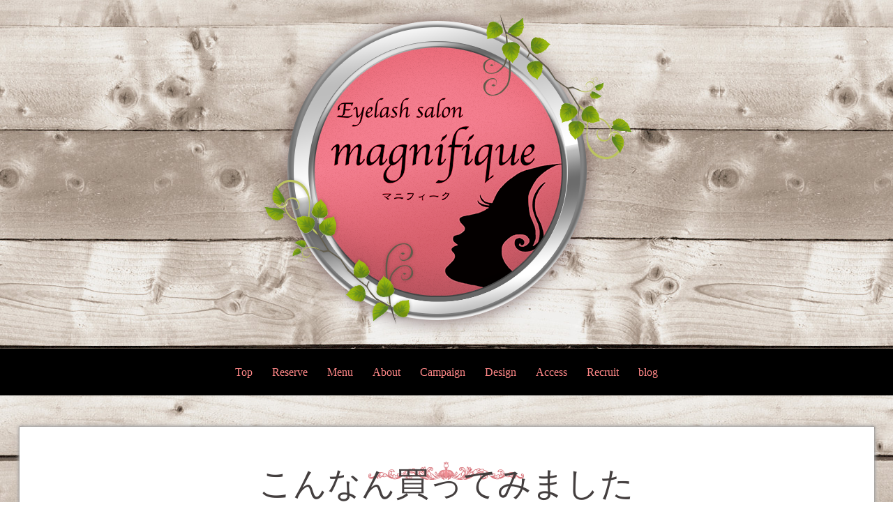

--- FILE ---
content_type: text/html; charset=UTF-8
request_url: https://www.magnifique104.com/2018/06/2064/
body_size: 11194
content:
<!DOCTYPE html>
<html lang="ja"
	prefix="og: https://ogp.me/ns#" >
<head>
<!-- Global site tag (gtag.js) - Google Analytics -->
<script async src="https://www.googletagmanager.com/gtag/js?id=UA-33588631-16"></script>
<script>
  window.dataLayer = window.dataLayer || [];
  function gtag(){dataLayer.push(arguments);}
  gtag('js', new Date());

  gtag('config', 'UA-33588631-16');
</script>
<meta charset="UTF-8">
<meta name="viewport" content="width=device-width, initial-scale=1">
<link rel="profile" href="http://gmpg.org/xfn/11">
<link rel="pingback" href="https://www.magnifique104.com/xmlrpc.php">
	

<title>こんなん買ってみました - マツエクサロン マニフィーク | 静岡県三島・函南のまつげエクステサロン</title>

		<!-- All in One SEO 4.1.4.5 -->
		<meta name="description" content="こんにちは。 三島函南のマツエクサロンmagnifiqueです。 会話をしていて、この言い方ってどうなの？とか、私が思っていたのと違う！って思ったことありませんか？ 敬語とか謙譲語とか、昔習ったけどよく分からない。 でも、けっこう間違えている言葉があってびっくりしました！ ×シュミレーション ○シミュレーション ですって。知ってました？！ 日本語って奥が深いですね❤ 夏に向けて、マツ ...[続きを読む]" />
		<meta name="robots" content="max-image-preview:large" />
		<link rel="canonical" href="https://www.magnifique104.com/2018/06/2064/" />
		<meta property="og:locale" content="ja_JP" />
		<meta property="og:site_name" content="マツエクサロン マニフィーク | 静岡県三島・函南のまつげエクステサロン - 静岡県三島市のまつ毛エクステサロン 三島 函南 清水町 長泉 沼津 裾野 伊豆の国市 熱海が近隣です" />
		<meta property="og:type" content="article" />
		<meta property="og:title" content="こんなん買ってみました - マツエクサロン マニフィーク | 静岡県三島・函南のまつげエクステサロン" />
		<meta property="og:description" content="こんにちは。 三島函南のマツエクサロンmagnifiqueです。 会話をしていて、この言い方ってどうなの？とか、私が思っていたのと違う！って思ったことありませんか？ 敬語とか謙譲語とか、昔習ったけどよく分からない。 でも、けっこう間違えている言葉があってびっくりしました！ ×シュミレーション ○シミュレーション ですって。知ってました？！ 日本語って奥が深いですね❤ 夏に向けて、マツ ...[続きを読む]" />
		<meta property="og:url" content="https://www.magnifique104.com/2018/06/2064/" />
		<meta property="article:published_time" content="2018-06-12T01:00:56+00:00" />
		<meta property="article:modified_time" content="2018-05-31T08:45:15+00:00" />
		<meta name="twitter:card" content="summary" />
		<meta name="twitter:domain" content="www.magnifique104.com" />
		<meta name="twitter:title" content="こんなん買ってみました - マツエクサロン マニフィーク | 静岡県三島・函南のまつげエクステサロン" />
		<meta name="twitter:description" content="こんにちは。 三島函南のマツエクサロンmagnifiqueです。 会話をしていて、この言い方ってどうなの？とか、私が思っていたのと違う！って思ったことありませんか？ 敬語とか謙譲語とか、昔習ったけどよく分からない。 でも、けっこう間違えている言葉があってびっくりしました！ ×シュミレーション ○シミュレーション ですって。知ってました？！ 日本語って奥が深いですね❤ 夏に向けて、マツ ...[続きを読む]" />
<input type="hidden" id="trust_form_input_nonce_field" name="trust_form_input_nonce_field" value="318251e140" /><input type="hidden" name="_wp_http_referer" value="/2018/06/2064/" />		<script type="application/ld+json" class="aioseo-schema">
			{"@context":"https:\/\/schema.org","@graph":[{"@type":"WebSite","@id":"https:\/\/www.magnifique104.com\/#website","url":"https:\/\/www.magnifique104.com\/","name":"\u30de\u30c4\u30a8\u30af\u30b5\u30ed\u30f3 \u30de\u30cb\u30d5\u30a3\u30fc\u30af | \u9759\u5ca1\u770c\u4e09\u5cf6\u30fb\u51fd\u5357\u306e\u307e\u3064\u3052\u30a8\u30af\u30b9\u30c6\u30b5\u30ed\u30f3","description":"\u9759\u5ca1\u770c\u4e09\u5cf6\u5e02\u306e\u307e\u3064\u6bdb\u30a8\u30af\u30b9\u30c6\u30b5\u30ed\u30f3 \u4e09\u5cf6 \u51fd\u5357 \u6e05\u6c34\u753a \u9577\u6cc9 \u6cbc\u6d25 \u88fe\u91ce \u4f0a\u8c46\u306e\u56fd\u5e02 \u71b1\u6d77\u304c\u8fd1\u96a3\u3067\u3059","inLanguage":"ja","publisher":{"@id":"https:\/\/www.magnifique104.com\/#organization"}},{"@type":"Organization","@id":"https:\/\/www.magnifique104.com\/#organization","name":"\u30de\u30c4\u30a8\u30af\u30b5\u30ed\u30f3 \u30de\u30cb\u30d5\u30a3\u30fc\u30af | \u9759\u5ca1\u770c\u4e09\u5cf6\u30fb\u51fd\u5357\u306e\u307e\u3064\u3052\u30a8\u30af\u30b9\u30c6\u30b5\u30ed\u30f3","url":"https:\/\/www.magnifique104.com\/"},{"@type":"BreadcrumbList","@id":"https:\/\/www.magnifique104.com\/2018\/06\/2064\/#breadcrumblist","itemListElement":[{"@type":"ListItem","@id":"https:\/\/www.magnifique104.com\/#listItem","position":1,"item":{"@type":"WebPage","@id":"https:\/\/www.magnifique104.com\/","name":"\u30db\u30fc\u30e0","description":"\u97d3\u56fd\u30c4\u30e4\u808c\uff01\uff01\u808c\u306b\u512a\u3057\u3044\u30d5\u30a7\u30a4\u30b9\u30ef\u30c3\u30af\u30b9\u5168\u9854\u521d\u56de7700\u5186 \u30e1\u30f3\u30ba\u7709\u6bdb\uff06\u30a8\u30b9\u30c6OK\u3001\u30e1\u30f3\u30ba\u30a2\u30a4\u30d6\u30ed\u30a6\/\/\u65e5\u672c\u4eba ...[\u7d9a\u304d\u3092\u8aad\u3080]","url":"https:\/\/www.magnifique104.com\/"},"nextItem":"https:\/\/www.magnifique104.com\/2018\/#listItem"},{"@type":"ListItem","@id":"https:\/\/www.magnifique104.com\/2018\/#listItem","position":2,"item":{"@type":"WebPage","@id":"https:\/\/www.magnifique104.com\/2018\/","name":"2018","url":"https:\/\/www.magnifique104.com\/2018\/"},"nextItem":"https:\/\/www.magnifique104.com\/2018\/06\/#listItem","previousItem":"https:\/\/www.magnifique104.com\/#listItem"},{"@type":"ListItem","@id":"https:\/\/www.magnifique104.com\/2018\/06\/#listItem","position":3,"item":{"@type":"WebPage","@id":"https:\/\/www.magnifique104.com\/2018\/06\/","name":"June","url":"https:\/\/www.magnifique104.com\/2018\/06\/"},"previousItem":"https:\/\/www.magnifique104.com\/2018\/#listItem"}]},{"@type":"Person","@id":"https:\/\/www.magnifique104.com\/author\/admin\/#author","url":"https:\/\/www.magnifique104.com\/author\/admin\/","name":"magnifique104"},{"@type":"WebPage","@id":"https:\/\/www.magnifique104.com\/2018\/06\/2064\/#webpage","url":"https:\/\/www.magnifique104.com\/2018\/06\/2064\/","name":"\u3053\u3093\u306a\u3093\u8cb7\u3063\u3066\u307f\u307e\u3057\u305f - \u30de\u30c4\u30a8\u30af\u30b5\u30ed\u30f3 \u30de\u30cb\u30d5\u30a3\u30fc\u30af | \u9759\u5ca1\u770c\u4e09\u5cf6\u30fb\u51fd\u5357\u306e\u307e\u3064\u3052\u30a8\u30af\u30b9\u30c6\u30b5\u30ed\u30f3","description":"\u3053\u3093\u306b\u3061\u306f\u3002 \u4e09\u5cf6\u51fd\u5357\u306e\u30de\u30c4\u30a8\u30af\u30b5\u30ed\u30f3magnifique\u3067\u3059\u3002 \u4f1a\u8a71\u3092\u3057\u3066\u3044\u3066\u3001\u3053\u306e\u8a00\u3044\u65b9\u3063\u3066\u3069\u3046\u306a\u306e\uff1f\u3068\u304b\u3001\u79c1\u304c\u601d\u3063\u3066\u3044\u305f\u306e\u3068\u9055\u3046\uff01\u3063\u3066\u601d\u3063\u305f\u3053\u3068\u3042\u308a\u307e\u305b\u3093\u304b\uff1f \u656c\u8a9e\u3068\u304b\u8b19\u8b72\u8a9e\u3068\u304b\u3001\u6614\u7fd2\u3063\u305f\u3051\u3069\u3088\u304f\u5206\u304b\u3089\u306a\u3044\u3002 \u3067\u3082\u3001\u3051\u3063\u3053\u3046\u9593\u9055\u3048\u3066\u3044\u308b\u8a00\u8449\u304c\u3042\u3063\u3066\u3073\u3063\u304f\u308a\u3057\u307e\u3057\u305f\uff01 \u00d7\u30b7\u30e5\u30df\u30ec\u30fc\u30b7\u30e7\u30f3 \u25cb\u30b7\u30df\u30e5\u30ec\u30fc\u30b7\u30e7\u30f3 \u3067\u3059\u3063\u3066\u3002\u77e5\u3063\u3066\u307e\u3057\u305f\uff1f\uff01 \u65e5\u672c\u8a9e\u3063\u3066\u5965\u304c\u6df1\u3044\u3067\u3059\u306d\u2764 \u590f\u306b\u5411\u3051\u3066\u3001\u30de\u30c4 ...[\u7d9a\u304d\u3092\u8aad\u3080]","inLanguage":"ja","isPartOf":{"@id":"https:\/\/www.magnifique104.com\/#website"},"breadcrumb":{"@id":"https:\/\/www.magnifique104.com\/2018\/06\/2064\/#breadcrumblist"},"author":"https:\/\/www.magnifique104.com\/author\/admin\/#author","creator":"https:\/\/www.magnifique104.com\/author\/admin\/#author","datePublished":"2018-06-12T01:00:56+09:00","dateModified":"2018-05-31T08:45:15+09:00"},{"@type":"BlogPosting","@id":"https:\/\/www.magnifique104.com\/2018\/06\/2064\/#blogposting","name":"\u3053\u3093\u306a\u3093\u8cb7\u3063\u3066\u307f\u307e\u3057\u305f - \u30de\u30c4\u30a8\u30af\u30b5\u30ed\u30f3 \u30de\u30cb\u30d5\u30a3\u30fc\u30af | \u9759\u5ca1\u770c\u4e09\u5cf6\u30fb\u51fd\u5357\u306e\u307e\u3064\u3052\u30a8\u30af\u30b9\u30c6\u30b5\u30ed\u30f3","description":"\u3053\u3093\u306b\u3061\u306f\u3002 \u4e09\u5cf6\u51fd\u5357\u306e\u30de\u30c4\u30a8\u30af\u30b5\u30ed\u30f3magnifique\u3067\u3059\u3002 \u4f1a\u8a71\u3092\u3057\u3066\u3044\u3066\u3001\u3053\u306e\u8a00\u3044\u65b9\u3063\u3066\u3069\u3046\u306a\u306e\uff1f\u3068\u304b\u3001\u79c1\u304c\u601d\u3063\u3066\u3044\u305f\u306e\u3068\u9055\u3046\uff01\u3063\u3066\u601d\u3063\u305f\u3053\u3068\u3042\u308a\u307e\u305b\u3093\u304b\uff1f \u656c\u8a9e\u3068\u304b\u8b19\u8b72\u8a9e\u3068\u304b\u3001\u6614\u7fd2\u3063\u305f\u3051\u3069\u3088\u304f\u5206\u304b\u3089\u306a\u3044\u3002 \u3067\u3082\u3001\u3051\u3063\u3053\u3046\u9593\u9055\u3048\u3066\u3044\u308b\u8a00\u8449\u304c\u3042\u3063\u3066\u3073\u3063\u304f\u308a\u3057\u307e\u3057\u305f\uff01 \u00d7\u30b7\u30e5\u30df\u30ec\u30fc\u30b7\u30e7\u30f3 \u25cb\u30b7\u30df\u30e5\u30ec\u30fc\u30b7\u30e7\u30f3 \u3067\u3059\u3063\u3066\u3002\u77e5\u3063\u3066\u307e\u3057\u305f\uff1f\uff01 \u65e5\u672c\u8a9e\u3063\u3066\u5965\u304c\u6df1\u3044\u3067\u3059\u306d\u2764 \u590f\u306b\u5411\u3051\u3066\u3001\u30de\u30c4 ...[\u7d9a\u304d\u3092\u8aad\u3080]","inLanguage":"ja","headline":"\u3053\u3093\u306a\u3093\u8cb7\u3063\u3066\u307f\u307e\u3057\u305f","author":{"@id":"https:\/\/www.magnifique104.com\/author\/admin\/#author"},"publisher":{"@id":"https:\/\/www.magnifique104.com\/#organization"},"datePublished":"2018-06-12T01:00:56+09:00","dateModified":"2018-05-31T08:45:15+09:00","articleSection":"\u304a\u77e5\u3089\u305b","mainEntityOfPage":{"@id":"https:\/\/www.magnifique104.com\/2018\/06\/2064\/#webpage"},"isPartOf":{"@id":"https:\/\/www.magnifique104.com\/2018\/06\/2064\/#webpage"},"image":{"@type":"ImageObject","@id":"https:\/\/www.magnifique104.com\/#articleImage","url":"https:\/\/www.magnifique104.com\/wp-content\/uploads\/2018\/05\/d8dd854f875649cc7c6b5ef47180c9ba.png","width":463,"height":625}}]}
		</script>
		<!-- All in One SEO -->

<link rel='dns-prefetch' href='//fonts.googleapis.com' />
<link rel='dns-prefetch' href='//s.w.org' />
<link rel="alternate" type="application/rss+xml" title="マツエクサロン マニフィーク | 静岡県三島・函南のまつげエクステサロン &raquo; フィード" href="https://www.magnifique104.com/feed/" />
<link rel="alternate" type="application/rss+xml" title="マツエクサロン マニフィーク | 静岡県三島・函南のまつげエクステサロン &raquo; コメントフィード" href="https://www.magnifique104.com/comments/feed/" />
		<script type="text/javascript">
			window._wpemojiSettings = {"baseUrl":"https:\/\/s.w.org\/images\/core\/emoji\/13.1.0\/72x72\/","ext":".png","svgUrl":"https:\/\/s.w.org\/images\/core\/emoji\/13.1.0\/svg\/","svgExt":".svg","source":{"concatemoji":"https:\/\/www.magnifique104.com\/wp-includes\/js\/wp-emoji-release.min.js?ver=5.8.12"}};
			!function(e,a,t){var n,r,o,i=a.createElement("canvas"),p=i.getContext&&i.getContext("2d");function s(e,t){var a=String.fromCharCode;p.clearRect(0,0,i.width,i.height),p.fillText(a.apply(this,e),0,0);e=i.toDataURL();return p.clearRect(0,0,i.width,i.height),p.fillText(a.apply(this,t),0,0),e===i.toDataURL()}function c(e){var t=a.createElement("script");t.src=e,t.defer=t.type="text/javascript",a.getElementsByTagName("head")[0].appendChild(t)}for(o=Array("flag","emoji"),t.supports={everything:!0,everythingExceptFlag:!0},r=0;r<o.length;r++)t.supports[o[r]]=function(e){if(!p||!p.fillText)return!1;switch(p.textBaseline="top",p.font="600 32px Arial",e){case"flag":return s([127987,65039,8205,9895,65039],[127987,65039,8203,9895,65039])?!1:!s([55356,56826,55356,56819],[55356,56826,8203,55356,56819])&&!s([55356,57332,56128,56423,56128,56418,56128,56421,56128,56430,56128,56423,56128,56447],[55356,57332,8203,56128,56423,8203,56128,56418,8203,56128,56421,8203,56128,56430,8203,56128,56423,8203,56128,56447]);case"emoji":return!s([10084,65039,8205,55357,56613],[10084,65039,8203,55357,56613])}return!1}(o[r]),t.supports.everything=t.supports.everything&&t.supports[o[r]],"flag"!==o[r]&&(t.supports.everythingExceptFlag=t.supports.everythingExceptFlag&&t.supports[o[r]]);t.supports.everythingExceptFlag=t.supports.everythingExceptFlag&&!t.supports.flag,t.DOMReady=!1,t.readyCallback=function(){t.DOMReady=!0},t.supports.everything||(n=function(){t.readyCallback()},a.addEventListener?(a.addEventListener("DOMContentLoaded",n,!1),e.addEventListener("load",n,!1)):(e.attachEvent("onload",n),a.attachEvent("onreadystatechange",function(){"complete"===a.readyState&&t.readyCallback()})),(n=t.source||{}).concatemoji?c(n.concatemoji):n.wpemoji&&n.twemoji&&(c(n.twemoji),c(n.wpemoji)))}(window,document,window._wpemojiSettings);
		</script>
		<style type="text/css">
img.wp-smiley,
img.emoji {
	display: inline !important;
	border: none !important;
	box-shadow: none !important;
	height: 1em !important;
	width: 1em !important;
	margin: 0 .07em !important;
	vertical-align: -0.1em !important;
	background: none !important;
	padding: 0 !important;
}
</style>
	<link rel='stylesheet' id='sydney-bootstrap-css'  href='https://www.magnifique104.com/wp-content/themes/sydney/css/bootstrap/bootstrap.min.css?ver=1' type='text/css' media='all' />
<link rel='stylesheet' id='wp-block-library-css'  href='https://www.magnifique104.com/wp-includes/css/dist/block-library/style.min.css?ver=5.8.12' type='text/css' media='all' />
<style id='wp-block-library-inline-css' type='text/css'>
.has-text-align-justify{text-align:justify;}
</style>
<link rel='stylesheet' id='mediaelement-css'  href='https://www.magnifique104.com/wp-includes/js/mediaelement/mediaelementplayer-legacy.min.css?ver=4.2.16' type='text/css' media='all' />
<link rel='stylesheet' id='wp-mediaelement-css'  href='https://www.magnifique104.com/wp-includes/js/mediaelement/wp-mediaelement.min.css?ver=5.8.12' type='text/css' media='all' />
<link rel='stylesheet' id='parent-style-css'  href='https://www.magnifique104.com/wp-content/themes/sydney/style.css?ver=5.8.12' type='text/css' media='all' />
<link rel='stylesheet' id='child-style-css'  href='https://www.magnifique104.com/wp-content/themes/sydney-child/style.css?ver=5.8.12' type='text/css' media='all' />
<link rel='stylesheet' id='sydney-google-fonts-css'  href='https://fonts.googleapis.com/css?family=%22Roboto+Slab%22+++Garamond+++%22Times+New+Roman%22+++%22%E6%B8%B8%E6%98%8E%E6%9C%9D%22+++%22Yu+Mincho%22+++%22%E6%B8%B8%E6%98%8E%E6%9C%9D%E4%BD%93%22+++%22YuMincho%22+++%22%E3%83%92%E3%83%A9%E3%82%AE%E3%83%8E%E6%98%8E%E6%9C%9D+Pro+W3%22+++%22Hiragino+Mincho+Pro%22+++%22HiraMinProN-W3%22+++%22HGS%E6%98%8E%E6%9C%9DE%22+++%22%EF%BC%AD%EF%BC%B3+%EF%BC%B0%E6%98%8E%E6%9C%9D%22+++%22MS+PMincho%22%3A400%2C600%7C%22Roboto+Slab%22+++Garamond+++%22Times+New+Roman%22%3A600&#038;subset=latin&#038;display=swap' type='text/css' media='all' />
<link rel='stylesheet' id='sydney-style-css'  href='https://www.magnifique104.com/wp-content/themes/sydney-child/style.css?ver=20210917' type='text/css' media='all' />
<style id='sydney-style-inline-css' type='text/css'>
html{scroll-behavior:smooth;}body,#mainnav ul ul a{font-family:"Roboto Slab" Garamond "Times New Roman" "游明朝" "Yu Mincho" "游明朝体" "YuMincho" "ヒラギノ明朝 Pro W3" "Hiragino Mincho Pro" "HiraMinProN-W3" "HGS明朝E" "ＭＳ Ｐ明朝" "MS PMincho";}h1,h2,h3,h4,h5,h6,#mainnav ul li a,.portfolio-info,.roll-testimonials .name,.roll-team .team-content .name,.roll-team .team-item .team-pop .name,.roll-tabs .menu-tab li a,.roll-testimonials .name,.roll-project .project-filter li a,.roll-button,.roll-counter .name-count,.roll-counter .numb-count button,input[type="button"],input[type="reset"],input[type="submit"]{font-family:"Roboto Slab" Garamond "Times New Roman";}.site-title{font-size:32px;}.site-description{font-size:16px;}#mainnav ul li a{font-size:16px;}h1{font-size:45px;}h2{font-size:32px;}h3{font-size:27px;}h4{font-size:24px;}h5{font-size:20px;}h6{font-size:18px;}body{font-size:24px;}.single .hentry .title-post{font-size:30px;}.header-image{background-size:cover;}.header-image{height:300px;}.header-wrap .col-md-4,.header-wrap .col-md-8{width:100%;text-align:center;}#mainnav{float:none;}#mainnav li{float:none;display:inline-block;}#mainnav ul ul li{display:block;text-align:left;float:left;}.site-logo,.header-wrap .col-md-4{margin-bottom:15px;}.btn-menu{margin:0 auto;float:none;}.header-wrap .container > .row{display:block;}.sydney_contact_info_widget span{fill:#d65050;}.go-top:hover svg{stroke:#d65050;}.site-header.float-header{background-color:rgba(0,0,0,0.9);}@media only screen and (max-width:1024px){.site-header{background-color:#000000;}}.site-title a,.site-title a:hover{color:#ffffff}.site-description{color:#ffffff}#mainnav ul li a,#mainnav ul li::before{color:#ff8787}#mainnav .sub-menu li a{color:#ffffff}#mainnav .sub-menu li a{background:#1c1c1c}.text-slider .maintitle,.text-slider .subtitle{color:#ffffff}body{color:#767676}#secondary{background-color:#ffffff}#secondary,#secondary a{color:#767676}.btn-menu .sydney-svg-icon{fill:#ffffff}#mainnav ul li a:hover{color:#d65050}.overlay{background-color:#000000}.page-wrap{padding-top:70px;}.page-wrap{padding-bottom:100px;}.slide-inner{display:none;}.slide-inner.text-slider-stopped{display:block;}@media only screen and (max-width:1025px){.mobile-slide{display:block;}.slide-item{background-image:none !important;}.header-slider{}.slide-item{height:auto !important;}.slide-inner{min-height:initial;}}@media only screen and (max-width:780px){h1{font-size:32px;}h2{font-size:28px;}h3{font-size:22px;}h4{font-size:18px;}h5{font-size:16px;}h6{font-size:14px;}}.go-top.show{border-radius:2px;bottom:10px;}.go-top.position-right{right:20px;}.go-top.position-left{left:20px;}.go-top{background-color:;}.go-top:hover{background-color:;}.go-top{color:;}.go-top svg{stroke:;}.go-top:hover{color:;}.go-top:hover svg{stroke:;}.go-top .sydney-svg-icon,.go-top .sydney-svg-icon svg{width:16px;height:16px;}.go-top{padding:15px;}.site-info{border-top:0;}.footer-widgets-grid{gap:30px;}@media (min-width:992px){.footer-widgets-grid{padding-top:95px;padding-bottom:95px;}}@media (min-width:576px) and (max-width:991px){.footer-widgets-grid{padding-top:60px;padding-bottom:60px;}}@media (max-width:575px){.footer-widgets-grid{padding-top:60px;padding-bottom:60px;}}@media (min-width:992px){.sidebar-column .widget .widget-title{font-size:22px;}}@media (min-width:576px) and (max-width:991px){.sidebar-column .widget .widget-title{font-size:22px;}}@media (max-width:575px){.sidebar-column .widget .widget-title{font-size:22px;}}.footer-widgets{background-color:;}.sidebar-column .widget .widget-title{color:;}.sidebar-column .widget{color:;}.sidebar-column .widget a{color:;}.sidebar-column .widget a:hover{color:;}.site-footer{background-color:;}.site-info,.site-info a{color:#ff8787;}.site-info .sydney-svg-icon svg{fill:#ff8787;}.site-info{padding-top:20px;padding-bottom:20px;}@media (min-width:992px){button,.roll-button,a.button,.wp-block-button__link,input[type="button"],input[type="reset"],input[type="submit"]{padding-top:12px;padding-bottom:12px;}}@media (min-width:576px) and (max-width:991px){button,.roll-button,a.button,.wp-block-button__link,input[type="button"],input[type="reset"],input[type="submit"]{padding-top:12px;padding-bottom:12px;}}@media (max-width:575px){button,.roll-button,a.button,.wp-block-button__link,input[type="button"],input[type="reset"],input[type="submit"]{padding-top:12px;padding-bottom:12px;}}@media (min-width:992px){button,.roll-button,a.button,.wp-block-button__link,input[type="button"],input[type="reset"],input[type="submit"]{padding-left:35px;padding-right:35px;}}@media (min-width:576px) and (max-width:991px){button,.roll-button,a.button,.wp-block-button__link,input[type="button"],input[type="reset"],input[type="submit"]{padding-left:35px;padding-right:35px;}}@media (max-width:575px){button,.roll-button,a.button,.wp-block-button__link,input[type="button"],input[type="reset"],input[type="submit"]{padding-left:35px;padding-right:35px;}}button,.roll-button,a.button,.wp-block-button__link,input[type="button"],input[type="reset"],input[type="submit"]{border-radius:0;}@media (min-width:992px){button,.roll-button,a.button,.wp-block-button__link,input[type="button"],input[type="reset"],input[type="submit"]{font-size:14px;}}@media (min-width:576px) and (max-width:991px){button,.roll-button,a.button,.wp-block-button__link,input[type="button"],input[type="reset"],input[type="submit"]{font-size:14px;}}@media (max-width:575px){button,.roll-button,a.button,.wp-block-button__link,input[type="button"],input[type="reset"],input[type="submit"]{font-size:14px;}}button,.roll-button,a.button,.wp-block-button__link,input[type="button"],input[type="reset"],input[type="submit"]{text-transform:uppercase;}button,.roll-button,a.button,.wp-block-button__link,input[type="button"],input[type="reset"],input[type="submit"]{background-color:;}button:hover,.roll-button:hover,a.button:hover,.wp-block-button__link:hover,input[type="button"]:hover,input[type="reset"]:hover,input[type="submit"]:hover{background-color:;}button,.checkout-button.button,a.button,.wp-block-button__link,input[type="button"],input[type="reset"],input[type="submit"]{color:;}button:hover,.roll-button:hover,a.button:hover,.wp-block-button__link:hover,input[type="button"]:hover,input[type="reset"]:hover,input[type="submit"]:hover{color:;}.is-style-outline .wp-block-button__link,.roll-button,.wp-block-button__link.is-style-outline,button,a.button,.wp-block-button__link,input[type="button"],input[type="reset"],input[type="submit"]{border-color:;}button:hover,.roll-button:hover,a.button:hover,.wp-block-button__link:hover,input[type="button"]:hover,input[type="reset"]:hover,input[type="submit"]:hover{border-color:;}.posts-layout .list-image{width:30%;}.posts-layout .list-content{width:70%;}.content-area:not(.layout4):not(.layout6) .posts-layout .entry-thumb{margin:0 0 24px 0;}.layout4 .entry-thumb,.layout6 .entry-thumb{margin:0 24px 0 0;}.layout6 article:nth-of-type(even) .list-image .entry-thumb{margin:0 0 0 24px;}.posts-layout .entry-header{margin-bottom:24px;}.posts-layout .entry-meta.below-excerpt{margin:15px 0 0;}.posts-layout .entry-meta.above-title{margin:0 0 15px;}.single .entry-header .entry-title{color:;}.single .entry-header .entry-meta,.single .entry-header .entry-meta a{color:;}@media (min-width:992px){.single .entry-meta{font-size:12px;}}@media (min-width:576px) and (max-width:991px){.single .entry-meta{font-size:12px;}}@media (max-width:575px){.single .entry-meta{font-size:12px;}}@media (min-width:992px){.single .entry-header .entry-title{font-size:48px;}}@media (min-width:576px) and (max-width:991px){.single .entry-header .entry-title{font-size:48px;}}@media (max-width:575px){.single .entry-header .entry-title{font-size:48px;}}.posts-layout .entry-post{color:#233452;}.posts-layout .entry-title a{color:#00102E;}.posts-layout .author,.posts-layout .entry-meta a{color:#737C8C;}@media (min-width:992px){.posts-layout .entry-post{font-size:16px;}}@media (min-width:576px) and (max-width:991px){.posts-layout .entry-post{font-size:16px;}}@media (max-width:575px){.posts-layout .entry-post{font-size:16px;}}@media (min-width:992px){.posts-layout .entry-meta{font-size:12px;}}@media (min-width:576px) and (max-width:991px){.posts-layout .entry-meta{font-size:12px;}}@media (max-width:575px){.posts-layout .entry-meta{font-size:12px;}}@media (min-width:992px){.posts-layout .entry-title{font-size:32px;}}@media (min-width:576px) and (max-width:991px){.posts-layout .entry-title{font-size:32px;}}@media (max-width:575px){.posts-layout .entry-title{font-size:32px;}}.single .entry-header{margin-bottom:40px;}.single .entry-thumb{margin-bottom:40px;}.single .entry-meta-above{margin-bottom:24px;}.single .entry-meta-below{margin-top:24px;}
</style>
<!--[if lte IE 9]>
<link rel='stylesheet' id='sydney-ie9-css'  href='https://www.magnifique104.com/wp-content/themes/sydney/css/ie9.css?ver=5.8.12' type='text/css' media='all' />
<![endif]-->
<link rel='stylesheet' id='sydney-font-awesome-v5-css'  href='https://www.magnifique104.com/wp-content/themes/sydney/fonts/font-awesome-v5/all.min.css?ver=5.8.12' type='text/css' media='all' />
<link rel='stylesheet' id='jetpack_css-css'  href='https://www.magnifique104.com/wp-content/plugins/jetpack/css/jetpack.css?ver=10.1.2' type='text/css' media='all' />
<script type='text/javascript' src='https://www.magnifique104.com/wp-includes/js/jquery/jquery.min.js?ver=3.6.0' id='jquery-core-js'></script>
<script type='text/javascript' src='https://www.magnifique104.com/wp-includes/js/jquery/jquery-migrate.min.js?ver=3.3.2' id='jquery-migrate-js'></script>
<link rel="https://api.w.org/" href="https://www.magnifique104.com/wp-json/" /><link rel="alternate" type="application/json" href="https://www.magnifique104.com/wp-json/wp/v2/posts/2064" /><link rel="EditURI" type="application/rsd+xml" title="RSD" href="https://www.magnifique104.com/xmlrpc.php?rsd" />
<link rel="wlwmanifest" type="application/wlwmanifest+xml" href="https://www.magnifique104.com/wp-includes/wlwmanifest.xml" /> 
<meta name="generator" content="WordPress 5.8.12" />
<link rel='shortlink' href='https://www.magnifique104.com/?p=2064' />
<link rel="alternate" type="application/json+oembed" href="https://www.magnifique104.com/wp-json/oembed/1.0/embed?url=https%3A%2F%2Fwww.magnifique104.com%2F2018%2F06%2F2064%2F" />
<link rel="alternate" type="text/xml+oembed" href="https://www.magnifique104.com/wp-json/oembed/1.0/embed?url=https%3A%2F%2Fwww.magnifique104.com%2F2018%2F06%2F2064%2F&#038;format=xml" />
			<style>
				.sydney-svg-icon {
					display: inline-block;
					width: 16px;
					height: 16px;
					vertical-align: middle;
					line-height: 1;
				}
				.team-item .team-social li .sydney-svg-icon {
					fill: #fff;
				}
				.team-item .team-social li:hover .sydney-svg-icon {
					fill: #000;
				}
				.team_hover_edits .team-social li a .sydney-svg-icon {
					fill: #000;
				}
				.team_hover_edits .team-social li:hover a .sydney-svg-icon {
					fill: #fff;
				}				
			</style>
		<style type='text/css'>img#wpstats{display:none}</style>
		<style type="text/css" id="custom-background-css">
body.custom-background { background-image: url("https://www.magnifique104.com/wp-content/uploads/2016/03/bg.jpg"); background-position: left top; background-size: auto; background-repeat: repeat; background-attachment: scroll; }
</style>
			<style type="text/css" id="wp-custom-css">
			.page-wrap{padding-top:0;}
.site-header,
.site-header.float-header{background-color: rgba(10,10,10,0);}

@media only screen and (max-width: 1024px){
	.site-header, .site-header.float-header{background-color:rgba(10,10,10,0);}
	.g-navi {height:0px !important;margin:0 0 35px 0;}
	.btn-menu{background-color:rgba(10,10,10,100);
width: 100%;
height: auto;}
}
@media only screen and (max-width: 767px){
	.header-wrap {background-color:rgba(10,10,10,0);}
	.g-navi {height:0px !important;margin:0 0 35px 0;}
	.btn-menu{background-color:rgba(10,10,10,100);
width: 100%;
height: auto;}
}

#mainnav-mobi{margin-top:0px;position:relative;top:0;}

.su-custom-gallery-slide {margin:10px 0!important;}

.contact-form input[type=email], .contact-form input[type=text], .contact-form input[type=url]{width:auto;}		</style>
		
<meta name="twitter:site" content="@eye_magnifique">
<meta name="twitter:card" content="summary_large_image">


</head>

<body class="post-template-default single single-post postid-2064 single-format-standard custom-background menu-centered no-sidebar">
<div class="preloader">
    <div class="spinner">
        <div class="pre-bounce1"></div>
        <div class="pre-bounce2"></div>
    </div>
</div>	
<div id="page" class="hfeed site">
	<a class="skip-link screen-reader-text" href="#content">コンテンツへスキップ</a>

	<header id="masthead" class="site-header" role="banner">
		<div class="header-wrap">
            <div class="container">
                <div class="row">
				<div class="main-logo">
		        					<a href="https://www.magnifique104.com/" title="マツエクサロン マニフィーク | 静岡県三島・函南のまつげエクステサロン"><img class="site-logo" src="https://www.magnifique104.com/wp-content/uploads/2016/03/logo.png" alt="マツエクサロン マニフィーク | 静岡県三島・函南のまつげエクステサロン" /></a>
		        				</div>
				</div>
			</div>
		</div>
				<div class="g-navi" id="g-navi">
					<div class="btn-menu"></div>
					<nav id="mainnav" class="mainnav" role="navigation">
						<div class="menu-gnavi-container"><ul id="menu-gnavi" class="menu"><li id="menu-item-404" class="menu-item menu-item-type-post_type menu-item-object-page menu-item-home menu-item-404"><a href="https://www.magnifique104.com/">Top</a></li>
<li id="menu-item-392" class="menu-item menu-item-type-custom menu-item-object-custom menu-item-392"><a href="/#reserve">Reserve</a></li>
<li id="menu-item-386" class="menu-item menu-item-type-custom menu-item-object-custom menu-item-386"><a href="/#menu">Menu</a></li>
<li id="menu-item-387" class="menu-item menu-item-type-custom menu-item-object-custom menu-item-387"><a href="/#about">About</a></li>
<li id="menu-item-388" class="menu-item menu-item-type-custom menu-item-object-custom menu-item-388"><a href="/#campaign">Campaign</a></li>
<li id="menu-item-389" class="menu-item menu-item-type-custom menu-item-object-custom menu-item-389"><a href="/#design">Design</a></li>
<li id="menu-item-390" class="menu-item menu-item-type-custom menu-item-object-custom menu-item-390"><a href="/#access">Access</a></li>
<li id="menu-item-391" class="menu-item menu-item-type-custom menu-item-object-custom menu-item-391"><a href="/#recruit">Recruit</a></li>
<li id="menu-item-1600" class="menu-item menu-item-type-post_type menu-item-object-page menu-item-1600"><a href="https://www.magnifique104.com/blog/">blog</a></li>
</ul></div>					</nav><!-- #site-navigation -->
				</div>

	</header><!-- #masthead -->
	
	<div class="header-image">
		<div class="overlay"></div>		<img class="header-inner" src="" width="1920" alt="マツエクサロン マニフィーク | 静岡県三島・函南のまつげエクステサロン">
	</div>

	<div id="content" class="page-wrap">
		<div class="container content-wrapper">
			<div class="row">	
	
	<div id="primary" class="content-area col-md-9 fullwidth">
		<main id="main" class="post-wrap" role="main">
		<div class="entrybox">
			<div class="entry">
		
			
<article id="post-2064" class="post-2064 post type-post status-publish format-standard hentry category-news">

	
	<header class="entry-header">
		<h2 class="title-post entry-title">こんなん買ってみました</h2>
				<div class="meta-post">
			<span class="posted-on"><a href="https://www.magnifique104.com/2018/06/2064/" rel="bookmark"><time class="entry-date published" datetime="2018-06-12T10:00:56+09:00">2018年6月12日</time><time class="updated" datetime="2018-05-31T17:45:15+09:00" >2018年5月31日</time></a></span>		</div><!-- .entry-meta -->
			</header><!-- .entry-header -->

	<div class="entry-content">
		<p><a href="https://www.magnifique104.com/wp-content/uploads/2018/05/d8dd854f875649cc7c6b5ef47180c9ba.png"><img loading="lazy" class="aligncenter size-full wp-image-2062" src="https://www.magnifique104.com/wp-content/uploads/2018/05/d8dd854f875649cc7c6b5ef47180c9ba.png" alt="" width="463" height="625" srcset="https://www.magnifique104.com/wp-content/uploads/2018/05/d8dd854f875649cc7c6b5ef47180c9ba.png 463w, https://www.magnifique104.com/wp-content/uploads/2018/05/d8dd854f875649cc7c6b5ef47180c9ba-222x300.png 222w, https://www.magnifique104.com/wp-content/uploads/2018/05/d8dd854f875649cc7c6b5ef47180c9ba-230x310.png 230w, https://www.magnifique104.com/wp-content/uploads/2018/05/d8dd854f875649cc7c6b5ef47180c9ba-350x472.png 350w" sizes="(max-width: 463px) 100vw, 463px" /></a></p>
<p>&nbsp;</p>
<p>こんにちは。</p>
<p>三島函南のマツエクサロンmagnifiqueです。</p>
<p>会話をしていて、この言い方ってどうなの？とか、私が思っていたのと違う！って思ったことありませんか？</p>
<p>敬語とか謙譲語とか、昔習ったけどよく分からない。</p>
<p>でも、けっこう間違えている言葉があってびっくりしました！</p>
<p>×シュミレーション</p>
<p>○シミュレーション</p>
<p>ですって。知ってました？！</p>
<p>日本語って奥が深いですね❤</p>
<p>夏に向けて、マツエクと同時に、ハイフォーカス(即痩せ、リフトアップetc、、、顔初回10000円)オススメです♪三島、函南でまつ毛エクステと同時施術可能なのは、当店だけです✧˖◡̈⃝°˖*</p>
			</div><!-- .entry-content -->

	<footer class="entry-footer">
			</footer><!-- .entry-footer -->
</article><!-- #post-## -->

				<nav class="navigation post-navigation" role="navigation">
		<h2 class="screen-reader-text">投稿ナビゲーション</h2>
		<div class="nav-links clearfix">
		<div class="nav-previous"><span><svg width="6" height="9" viewBox="0 0 6 9" fill="none" xmlns="http://www.w3.org/2000/svg"><path d="M5.19643 0.741072C5.19643 0.660715 5.16071 0.589286 5.10714 0.535715L4.66071 0.0892859C4.60714 0.0357151 4.52679 0 4.45536 0C4.38393 0 4.30357 0.0357151 4.25 0.0892859L0.0892857 4.25C0.0357143 4.30357 0 4.38393 0 4.45536C0 4.52679 0.0357143 4.60714 0.0892857 4.66072L4.25 8.82143C4.30357 8.875 4.38393 8.91072 4.45536 8.91072C4.52679 8.91072 4.60714 8.875 4.66071 8.82143L5.10714 8.375C5.16071 8.32143 5.19643 8.24107 5.19643 8.16964C5.19643 8.09822 5.16071 8.01786 5.10714 7.96429L1.59821 4.45536L5.10714 0.946429C5.16071 0.892858 5.19643 0.8125 5.19643 0.741072Z" fill="#737C8C"/></svg></span><a href="https://www.magnifique104.com/2018/06/2207/" rel="prev">アフタヌーンティー</a></div><div class="nav-next"><a href="https://www.magnifique104.com/2018/06/2066/" rel="next">いろんなクレンジング</a><span><svg width="6" height="9" viewBox="0 0 6 9" fill="none" xmlns="http://www.w3.org/2000/svg"><path d="M5.19643 4.45536C5.19643 4.38393 5.16071 4.30357 5.10714 4.25L0.946429 0.0892859C0.892857 0.0357151 0.8125 0 0.741071 0C0.669643 0 0.589286 0.0357151 0.535714 0.0892859L0.0892857 0.535715C0.0357143 0.589286 0 0.669643 0 0.741072C0 0.8125 0.0357143 0.892858 0.0892857 0.946429L3.59821 4.45536L0.0892857 7.96429C0.0357143 8.01786 0 8.09822 0 8.16964C0 8.25 0.0357143 8.32143 0.0892857 8.375L0.535714 8.82143C0.589286 8.875 0.669643 8.91072 0.741071 8.91072C0.8125 8.91072 0.892857 8.875 0.946429 8.82143L5.10714 4.66072C5.16071 4.60714 5.19643 4.52679 5.19643 4.45536Z" fill="#737C8C"/></svg></span></div>		</div><!-- .nav-links -->
	</nav><!-- .navigation -->
	
			
					</div>
			</div>
		</main><!-- #main -->
	</div><!-- #primary -->

			</div>
		</div>
	</div><!-- #content -->

			
<div id="sidebar-footer" class="footer-widgets widget-area visibility-all">
	<div class="container">
		<div class="footer-widgets-grid footer-layout-2 align-top">
								<div class="sidebar-column">
				<aside id="execphp-7" class="widget widget_execphp"><h3 class="widget-title">LINE@</h3>			<div class="execphpwidget"><a href="line://ti/p/@fah1320j"><img src="/wp-content/uploads/2018/04/qr-magnifique104.png" width="150"><br>
id @fah1320j</a></div>
		</aside>			</div>
				
								<div class="sidebar-column">
				<aside id="execphp-5" class="widget widget_execphp"><h3 class="widget-title">グループ店舗</h3>			<div class="execphpwidget"><a href="https://www.harumina.com/" target="_blank"><img src="https://www.harumina.com/wp-content/uploads/2019/04/haruminalogo_w.png" alt="アトリエ　ハルミナ"></a><br>
atelier harumina<br>
静岡県三島市中央町6-10<br>
スクエアM1-102<br>
<a href="tel:055-975-5055">055-975-5055</a>
</div>
		</aside>			</div>
				
				</div>
	</div>
</div>		
    <a class="go-top"><i class="fa fa-angle-up"></i></a>

	<footer id="colophon" class="site-footer" role="contentinfo">
		<div class="site-info container">
<address>
<img src="/wp-content/uploads/2016/03/logo_footer.png" alt="magnifique"><br>
まつ毛エクステサロン　マニフィーク<br>
〒411-0802 静岡県三島市東大場2-16-4<br>
TEL　   080-5162-0817<br>
mail 　 info@magnifique104.com
</address>
<div class="footer_right">
<a href="/#reserve" class="reserve">ご予約はこちら</a> <br><br>[PR]<a href="https://www.medical-fitness-jp.com/">メディカルフィットネス</a> |<a href="https://www.loungeresearch.com/">会員制ラウンジ</a>
	
	
<p>&copy; magnifique All Rights Reserved.</p>

		</div><!-- .site-info -->
	</footer><!-- #colophon -->
</div><!-- #page -->

<a on="tap:toptarget.scrollTo(duration=200)" class="go-top visibility-all position-right"><i class="sydney-svg-icon"><svg viewBox="0 0 24 24" fill="none" xmlns="http://www.w3.org/2000/svg"><path d="M5 15l7-7 7 7" stroke-width="3" stroke-linejoin="round" /></svg></i></a><script type='text/javascript' src='https://www.magnifique104.com/wp-content/plugins/instashow-lite/assets/instashow-lite/dist/jquery.instashow-lite.packaged.js?ver=1.4.2' id='instashow-lite-js'></script>
<link rel='stylesheet' id='magnific-popup-css'  href='https://www.magnifique104.com/wp-content/plugins/shortcodes-ultimate/vendor/magnific-popup/magnific-popup.css?ver=1.1.0' type='text/css' media='all' />
<link rel='stylesheet' id='su-shortcodes-css'  href='https://www.magnifique104.com/wp-content/plugins/shortcodes-ultimate/includes/css/shortcodes.css?ver=5.10.2' type='text/css' media='all' />
<link rel='stylesheet' id='su-icons-css'  href='https://www.magnifique104.com/wp-content/plugins/shortcodes-ultimate/includes/css/icons.css?ver=1.1.5' type='text/css' media='all' />
<script type='text/javascript' src='https://www.magnifique104.com/wp-content/themes/sydney/js/functions.min.js?ver=20210917' id='sydney-functions-js'></script>
<script type='text/javascript' src='https://www.magnifique104.com/wp-content/themes/sydney/js/scripts.js?ver=5.8.12' id='sydney-scripts-js'></script>
<script type='text/javascript' src='https://www.magnifique104.com/wp-content/themes/sydney/js/so-legacy.js?ver=5.8.12' id='sydney-so-legacy-scripts-js'></script>
<script type='text/javascript' src='https://www.magnifique104.com/wp-content/themes/sydney/js/so-legacy-main.min.js?ver=5.8.12' id='sydney-so-legacy-main-js'></script>
<script type='text/javascript' id='q2w3_fixed_widget-js-extra'>
/* <![CDATA[ */
var q2w3_sidebar_options = [{"sidebar":"q2w3-default-sidebar","margin_top":10,"margin_bottom":0,"stop_id":"","screen_max_width":0,"screen_max_height":0,"width_inherit":false,"refresh_interval":1500,"window_load_hook":false,"disable_mo_api":false,"widgets":["mainnav"]}];
/* ]]> */
</script>
<script type='text/javascript' src='https://www.magnifique104.com/wp-content/plugins/q2w3-fixed-widget/js/q2w3-fixed-widget.min.js?ver=5.3.0' id='q2w3_fixed_widget-js'></script>
<script type='text/javascript' src='https://www.magnifique104.com/wp-includes/js/wp-embed.min.js?ver=5.8.12' id='wp-embed-js'></script>
<script type='text/javascript' src='https://www.magnifique104.com/wp-content/plugins/shortcodes-ultimate/vendor/magnific-popup/magnific-popup.js?ver=1.1.0' id='magnific-popup-js'></script>
<script type='text/javascript' src='https://www.magnifique104.com/wp-content/plugins/shortcodes-ultimate/vendor/swiper/swiper.js?ver=2.6.1' id='swiper-js'></script>
<script type='text/javascript' id='su-shortcodes-js-extra'>
/* <![CDATA[ */
var SUShortcodesL10n = {"noPreview":"\u3053\u306e\u30b7\u30e7\u30fc\u30c8\u30b3\u30fc\u30c9\u306f\u3001\u30e9\u30a4\u30d6\u30d7\u30ec\u30d3\u30e5\u30fc\u3067\u306f\u52d5\u4f5c\u3057\u307e\u305b\u3093\u3002\u30b5\u30a4\u30c8\u4e0a\u306e\u30a8\u30c7\u30a3\u30bf\u306b\u633f\u5165\u3057\u3066\u304f\u3060\u3055\u3044\u3002","magnificPopup":{"close":"\u9589\u3058\u308b (Esc)","loading":"\u8aad\u307f\u8fbc\u307f\u4e2d\u2026","prev":"\u524d (\u5de6\u77e2\u5370\u30ad\u30fc)","next":"\u6b21 (\u53f3\u77e2\u5370\u30ad\u30fc)","counter":"%curr% of %total%","error":"Failed to load content. <a href=\"%url%\" target=\"_blank\"><u>Open link<\/u><\/a>"}};
/* ]]> */
</script>
<script type='text/javascript' src='https://www.magnifique104.com/wp-content/plugins/shortcodes-ultimate/includes/js/shortcodes/index.js?ver=5.10.2' id='su-shortcodes-js'></script>
	<script>
	/(trident|msie)/i.test(navigator.userAgent)&&document.getElementById&&window.addEventListener&&window.addEventListener("hashchange",function(){var t,e=location.hash.substring(1);/^[A-z0-9_-]+$/.test(e)&&(t=document.getElementById(e))&&(/^(?:a|select|input|button|textarea)$/i.test(t.tagName)||(t.tabIndex=-1),t.focus())},!1);
	</script>
	<script src='https://stats.wp.com/e-202604.js' defer></script>
<script>
	_stq = window._stq || [];
	_stq.push([ 'view', {v:'ext',j:'1:10.1.2',blog:'120502292',post:'2064',tz:'9',srv:'www.magnifique104.com'} ]);
	_stq.push([ 'clickTrackerInit', '120502292', '2064' ]);
</script>

</body>
</html>

--- FILE ---
content_type: text/css
request_url: https://www.magnifique104.com/wp-content/themes/sydney-child/style.css?ver=20210917
body_size: 2866
content:
/*
 Theme Name:   Sydney Child
 Theme URI:    http://magnifique104.com/sydney-child/
 Description:  Sydney Child Theme
 Template:     sydney
 Text Domain:  sydney-child
*/

/*--------------------------------------------------------------
Header
--------------------------------------------------------------*/
	.site-title {
		font-size: 32px;
		line-height: 1.2;
	}
	.site-title a,
	.site-title a:hover {
		color: #fff;
	}
	.site-logo {
		margin:0 auto;
	}
	.main-logo{
		text-align: center;

	}
	.site-header {
		top: 0;
		left: 0;
		width: 100%;
		z-index: 1000;
		padding: 5px 0 15px 0;
		-webkit-transition: all 0.3s ease-out;
		   -moz-transition: all 0.3s ease-out;
		    -ms-transition: all 0.3s ease-out;
		     -o-transition: all 0.3s ease-out;
		        transition: all 0.3s ease-out;

	}
	.admin-bar .site-header,
	.admin-bar .site-header.float-header {
		top: 32px;
	}
	.header-image {
		display: none;	
	}
	.header-inner {
		display: none;
	}
	.site-title {
		margin: 0;
	}
	.site-description {
		font-size: 16px;
		margin: 15px 0 0;
		line-height: 1.6;
		color: #efefef;
	}

	.site-header .col-md-4,
	.site-header .col-md-8 {
		min-height: 0;
	}

	.site-header .logo {
		margin: 40px 0;
		float: left;
		-webkit-transition: all 0.3s linear;
		   -moz-transition: all 0.3s linear;
		    -ms-transition: all 0.3s linear;
		     -o-transition: all 0.3s linear;
		        transition: all 0.3s linear;
	}

	.site-header .logo a {
		display: block;
		height: 100%;
	}

	.site-header .logo {
		width: 135px;
		height: 27px;
	}

	.site-header.float-header #mainnav {
		padding: 20px;
	}

	.site-header.float-header #mainnav > ul > li > a {
	    height: 70px;
	    line-height: 70px;
	}

	.site-header.float-header .logo {
	    margin: 20px 0;
	}
	/* navigation */
	#mainnav {
		display: block;
		background-color: #000;
		padding: 20px;
	}
	#mainnav ul {
		list-style: none;
		margin: 0;
		padding: 0;
	text-align: center;
	}
	#mainnav li {
		float: left;
		padding: 0 14px;
		color: #ff667c;

	}
	#mainnav ul ul li {
		padding: 0;
	}	
	#mainnav ul li a {
		position: relative;
		display: block;
		font-size: 14px;
		font-family: "Roboto Slab" , Garamond , "Times New Roman" , sans-serif;
		color: #ff667c;
		font-weight: 500;
		text-decoration: none;
		outline: none;
	}
	#mainnav ul li a:hover {
		color: #ff667c;
	}
	#mainnav ul ul a {
		width: 180px;
	}
	#mainnav > ul > li:last-child {
		padding-right: 0;
	}
	#mainnav ul li {
		position: relative;
	}
	#mainnav ul li ul {
		width: 180px;
		position: absolute;
		top: 100%;
		left: -999em; 
		opacity: 0;
		visibility: hidden;
		-webkit-border-radius: 0 0 2px 2px;
		   -moz-border-radius: 0 0 2px 2px;
			 -o-border-radius: 0 0 2px 2px;
				border-radius: 0 0 2px 2px;
	    -webkit-transition: all 0.3s ease;
	       -moz-transition: all 0.3s ease;
	        -ms-transition: all 0.3s ease;
	         -o-transition: all 0.3s ease;
	            transition: all 0.3s ease;
	}
	#mainnav ul li ul ul {
		top: 0;
	}
	#mainnav ul li ul:after {
		content: "";
		position: absolute;
		left: 0;
		width: 100%;
		height: 1px;
	}
	#mainnav ul li ul ul:after {
		top: 0;
	}
	#mainnav ul li ul li ul {
		left: 100%;
	}
	#mainnav li:hover > ul {
	    opacity: 1;
	    padding-top: 10px;
	    visibility: visible;
	    left: auto;
	    -webkit-transition: all 0.3s ease;
	       -moz-transition: all 0.3s ease;
	        -ms-transition: all 0.3s ease;
	         -o-transition: all 0.3s ease;
	            transition: all 0.3s ease;
	}
	#mainnav li:hover > ul ul {
		padding-top: 0;
		left: 100%;
	}
	#mainnav .sub-menu {
		z-index: 99999;
	}
	#mainnav .sub-menu li a {
		color: #fff;
		display: block;
		line-height: 30px;
		background: #1c1c1c;
		padding: 0 18px;
		border-top: 1px solid #252525;
	    -webkit-transition: all 0.3s ease;
	       -moz-transition: all 0.3s ease;
	        -ms-transition: all 0.3s ease;
	         -o-transition: all 0.3s ease;
	            transition: all 0.3s ease;
	}
	#mainnav .sub-menu li:hover > a {
		color: #fff;
	}
	#mainnav li:hover > .sub-menu > li > a {
		padding: 8px 18px;
	}
	/* Icons */
	#mainnav ul li::before {
		font-family: Fontawesome;
		color: #ff667c;
		float: left;
		margin: 5px 5px 0 0;
		font-size: 14px;
		line-height: 1;
		font-weight: 400;
	}
	#mainnav ul li a {
		float: left;
	}
	#mainnav .sub-menu li:before {
		content: '';
		margin: 0;
		transition: all 0.3s ease;
		-webkit-transition: all 0.3s ease;
	}	
	#mainnav-mobi ul li a {
		float: none;
	}
	#mainnav-mobi ul li::before {
		content: '';
	}
/*--------------------------------------------------------------
Content
--------------------------------------------------------------*/

.page .page-wrap .content-wrapper,
.single .page-wrap .content-wrapper {
	width:100%;
	text-align: center;
}

/*--------------------------------------------------------------
Bottom
--------------------------------------------------------------*/


	address{
	float:left;
	font-size:14px;
	margin:20px 0;
	}
	.footer_right{
	float:right;
	padding-top:20px;
	font-size: 11px;
	font-size: 1.1rem;
	}
	.footer_right p{
	padding-top:30px;
	}
	.reserve{
	background-color:#e2e2e2;
	padding:10px 20px;
	margin:10px 0;
	font-size: 18px;
	font-size: 1.8rem;
	}
	.reserve:hover {
	background-color:#e96876;
	color:#000;
}	


/* 固有設定 */

.entrybox{
	background-color: #fff;
	width:98%;
	box-shadow:0 0 7px #fff, 0 0 7px #000, 0 0 1px #000;
	-webkit-box-shadow:0 0 7px #fff, 0 0 5px #000, 0 0 1px #000;
	-moz-box-shadow:0 0 7px #fff, 0 0 5px #000, 0 0 1px #000;
	padding:40px 10px;
	margin:0 auto 40px auto;
	text-align: center;
}
.entry{
	color:#000;
	font-size: 15px;
	font-size: 1.5rem;
	line-height: 180%;
	text-align:left;
	max-width:80%;
	margin:0px auto;
	display: inline-block;
	padding:0px 15px;
}
.entry h2{
	font-size: 22px;
	font-size: 2.2rem;
	text-align: center;
	padding-top: 40px;
	background-image: url(/wp-content/uploads/2016/03/bg_h3top.png);
	background-position: center top;
	background-repeat: no-repeat;
	font-weight: normal;
}

h2.title-post.entry-title{font-size:24px;}
h3.archive-title{font-size:20px;}
h4{padding-top:10px;}

.entry h3{
	font-size: 24px;
	font-size: 2.4rem;
	text-align:center;
	padding-top:15px;
	
}
.entry h5{
	font-size: 22px;
	font-size: 2.2rem;
	text-align:center;
	color: #9b2b3b !important;
	padding:15px 0;
	margin:10px 0;
	border-bottom:3px solid #999;
	font-family: 游ゴシック体, 'Yu Gothic', YuGothic, 'ヒラギノ角ゴシック Pro', 'Hiragino Kaku Gothic Pro', メイリオ, Meiryo, Osaka, 'ＭＳ Ｐゴシック', 'MS PGothic', sans-serif;
}

.imgeffect{
	box-shadow:0px 0px 10px 3px rgba(0, 0, 0, 0.2);
	-webkit-box-shadow:0px 0px 10px 3px rgba(0, 0, 0, 0.2);
	-moz-box-shadow:0px 0px 10px 3px rgba(0, 0, 0, 0.2);
	margin:20px 0px;
}

.entrybox table {
	border-collapse: collapse;
	text-align: left;
	line-height: 1.5;
	max-width:710px;
	margin:20px auto;
}
.entrybox table tr{
}
.entrybox table tr:nth-child(even){
	background-color: #f5dbde;
}
.entrybox table th {
	padding: 15px 20px;
	vertical-align: top;
	border: 2px solid #eb6977;
	text-align:left;
	width:50%;
}
.entrybox table th span{
	font-size:14px;
	font-size: 1.4rem;
}
.entrybox table  td {
	padding: 15px 20px;
	vertical-align: top;
	border: 2px solid #eb6977;
	text-align:left;
}

.entrybox ul{
	padding:0 15px;
}
.entrybox ul li{
	position: relative;
	list-style-type: none;
	margin:15px 0;
}
.entrybox ul li::after {
	display: block;
	content: '';
	position: absolute;
	top: .5em;
	left: -1em;
	width: 10px;
	height: 10px;
	background-color: #eb6977;
	border-radius: 100%;
}
.notesbox{
	background-color: #E2E2E2;
	padding: 15px;
	margin:7px 0;
	font-size:13px;
	font-size:1.3rem;
	font-family: 游ゴシック体, 'Yu Gothic', YuGothic, 'ヒラギノ角ゴシック Pro', 'Hiragino Kaku Gothic Pro', メイリオ, Meiryo, Osaka, 'ＭＳ Ｐゴシック', 'MS PGothic', sans-serif;

}
.notesbox2{
	border:3px solid #E2E2E2;
	padding: 15px;margin:20px 0;
	color:#777;
	font-family: 游ゴシック体, 'Yu Gothic', YuGothic, 'ヒラギノ角ゴシック Pro', 'Hiragino Kaku Gothic Pro', メイリオ, Meiryo, Osaka, 'ＭＳ Ｐゴシック', 'MS PGothic', sans-serif;
}
.notes{
	padding: 0 0 25px 0;
	font-size:12px;
	font-size:1.2rem;
	font-family: 游ゴシック体, 'Yu Gothic', YuGothic, 'ヒラギノ角ゴシック Pro', 'Hiragino Kaku Gothic Pro', メイリオ, Meiryo, Osaka, 'ＭＳ Ｐゴシック', 'MS PGothic', sans-serif;

}

#reserve{
	background-image: url(/wp-content/uploads/2016/03/bg_h3bottom.png);
	background-position: center bottom;
	background-repeat: no-repeat;
}

.formbox{
	width:100%;
	background-color: #f5dbde;
	text-align:center;
	padding:20px 0;
}

 #trust-form table{
	max-width:710px;
	margin:20px auto;
	border-collapse: collapse;
	line-height: 1.5;
}
 #trust-form table tr{
	border-bottom: 1px solid #FFFFFF;
}
 #trust-form table tr:nth-child(even){
	border-bottom: 1px solid #FFFFFF;
}

 #trust-form table th {
	width: 150px;
	padding: 10px;
	font-weight: bold;
	vertical-align: top;
	border: none;
}
 #trust-form table th img{
	margin:0 0 4px 7px;
}
 #trust-form table td {
	padding: 10px;
	vertical-align: top;
	text-align:left;
	border: none;
}
.submessage{
	font-size:11px;
	font-size:1.1rem;
	margin-top:5px;
	color:#cc0000;
}

.access >.su-custom-gallery-slide img{
	border:none;
	-webkit-border-radius:none;
	transition:none;-webkit-transition:none;
	margin:10px 5px 0 0 !important;
}

/*child作成調整*/
.site-logo{max-height:none;}
.site-header.fixed{position:relative;}
.site-header.float-header{padding:0;}
.site-header{position: static;}
.page-wrap .content-wrapper{background : none;}
.page-wrap{padding-bottom:50px;}
.content-area .post-wrap, .contact-form-wrap{padding-right:0px}
.single .hentry .title-post{visibility:visible;margin:10px 0 20px 0;}
.su-posts-default-loop .su-post-comments-link{display:none;}
.page .entry-header {display: none;}
.single .byline, .group-blog .byline{display:none;}

@media only screen and (max-width: 991px){
	.site-header, .site-header.float-header{background-color:rgba(10,10,10,100);}
}
@media only screen and (max-width: 767px){
	.header-wrap {background-color:rgba(10,10,10,100);}
	div.g-navi {height:25px !important;}
}

@media (min-width: 1200px){
	.container {width:800px;}
}

.widget-area .widget{margin-bottom:0px;}
.footer-widgets{padding:40px 0;font-size:14px;}
.widget-area a{color:#d65050;}

/*blog調整*/
#secondary{
	display: flex;
	flex-flow: row wrap;
	justify-content: space-around;
	background-color: #fff;
	width:100%;
	box-shadow:0 0 7px #fff, 0 0 7px #000, 0 0 1px #000;
	-webkit-box-shadow:0 0 7px #fff, 0 0 5px #000, 0 0 1px #000;
	-moz-box-shadow:0 0 7px #fff, 0 0 5px #000, 0 0 1px #000;
	margin:0 auto;
	padding:20px;
}
.widget-area .widget{
padding-top:0px;
text-align:left;margin:20px;
}
#secondary .widget-title {
	border-bottom:medium solid #767676;margin-bottom:20px;width:400px;
}
@media only screen and (max-width: 767px){
	#secondary .widget-title {width:150px;}
}
.content-area .hentry:after{display:none;}
.col-md-9{width: 100%}
.blogbox{
	background-color: #fff;
	width:100%;
	box-shadow:0 0 7px #fff, 0 0 7px #000, 0 0 1px #000;
	-webkit-box-shadow:0 0 7px #fff, 0 0 5px #000, 0 0 1px #000;
	-moz-box-shadow:0 0 7px #fff, 0 0 5px #000, 0 0 1px #000;
	margin:0 auto 40px auto;
	padding:40px 10px;
}
.blog{
	color:#000;
	font-size: 15px;
	font-size: 1.5rem;
	line-height: 180%;
	text-align:left;
	max-width:75%;
	margin: 0px auto;
	padding:0px 15px;
}

/*insta*/
.instashow-gallery .instashow-gallery-control-arrow::after, .instashow-gallery .instashow-gallery-control-arrow::before
{background:#de2e57 !important;}

